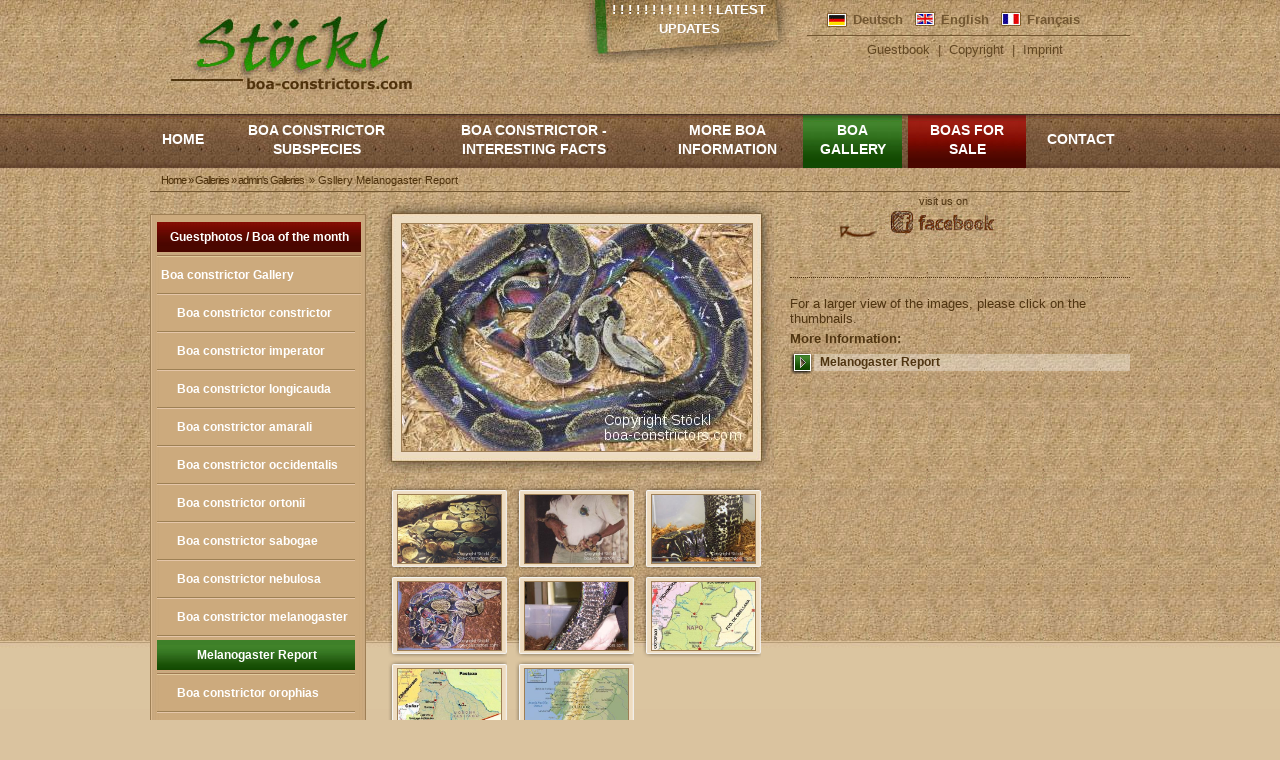

--- FILE ---
content_type: text/html; charset=utf-8
request_url: https://www.boaconstrictor.de/en/Boa_Gallery/boa_constrictor_gallery/boa_constrictor_melanogaster/melanogaster_report
body_size: 10391
content:
<!DOCTYPE html PUBLIC "-//W3C//DTD XHTML 1.0 Transitional//EN" "http://www.w3.org/TR/xhtml1/DTD/xhtml1-transitional.dtd">
<html xmlns="http://www.w3.org/1999/xhtml" xml:lang="en" lang="en" dir="ltr">

<head>
<meta http-equiv="Content-Type" content="text/html; charset=utf-8" />
  <meta http-equiv="Content-Type" content="text/html; charset=utf-8" />
<meta name="keywords" content="Boa, constrictor, melanogaster, infos, recognized, CITES, Subspecies, Stöckl, length, size, snake, true, Image, Picture, Gallery" />
<meta name="copyright" content="H + E Stöckl - www.boa-constrictors.com" />
<meta name="description" content="While researching boas of Peru back in 1989 my brother, Paul Russo and I came a cross a few very black boa constrictors with black bellies and Red tails." />
<meta name="abstract" content="While researching boas of Peru back in 1989 my brother, Paul Russo and I came a cross a few very black boa constrictors with black bellies and Red tails." />
<meta name="revisit-after" content="10 days" />
<meta property="fb:app_id" content="b5c1bd9cb1da5c3c18f3304fd8fdcfb7"/>

<meta property="og:title" content="Gsllery Melanogaster Report"/>
<meta property="og:site_name" content="Stöckl - Die Nr.1 Boa constrictor  Seite im Internet"/>

<link rel="shortcut icon" href="/misc/favicon.ico" type="image/x-icon" />
  <title>Gsllery Melanogaster Report | Stöckl - Die Nr.1 Boa constrictor  Seite im Internet</title>
  <link type="text/css" rel="stylesheet" media="all" href="/modules/cck/theme/content-module.css?i" />
<link type="text/css" rel="stylesheet" media="all" href="/modules/ctools/css/ctools.css?i" />
<link type="text/css" rel="stylesheet" media="all" href="/modules/lightbox2/css/lightbox.css?i" />
<link type="text/css" rel="stylesheet" media="all" href="/modules/node/node.css?i" />
<link type="text/css" rel="stylesheet" media="all" href="/modules/panels/css/panels.css?i" />
<link type="text/css" rel="stylesheet" media="all" href="/modules/poll/poll.css?i" />
<link type="text/css" rel="stylesheet" media="all" href="/modules/system/defaults.css?i" />
<link type="text/css" rel="stylesheet" media="all" href="/modules/system/system.css?i" />
<link type="text/css" rel="stylesheet" media="all" href="/modules/system/system-menus.css?i" />
<link type="text/css" rel="stylesheet" media="all" href="/modules/user/user.css?i" />
<link type="text/css" rel="stylesheet" media="all" href="/sites/all/modules/filefield/filefield.css?i" />
<link type="text/css" rel="stylesheet" media="all" href="/sites/all/modules/node_gallery/node_gallery.css?i" />
<link type="text/css" rel="stylesheet" media="all" href="/modules/views/css/views.css?i" />
<link type="text/css" rel="stylesheet" media="all" href="/themes/_yaml/yaml/core/base.css?i" />
<link type="text/css" rel="stylesheet" media="all" href="/themes/_yaml/css/screen/basemod.css?i" />
<link type="text/css" rel="stylesheet" media="all" href="/themes/_yaml/css/screen/basemod_2col_13.css?i" />
<link type="text/css" rel="stylesheet" media="all" href="/themes/_yaml/css/screen/basemod_drupal.css?i" />
<link type="text/css" rel="stylesheet" media="all" href="/themes/_yaml/css/navigation/nav_slidingdoor.css?i" />
<link type="text/css" rel="stylesheet" media="all" href="/themes/_yaml/css/navigation/nav_vlist_drupal.css?i" />
<link type="text/css" rel="stylesheet" media="all" href="/themes/_yaml/css/screen/content.css?i" />
<link type="text/css" rel="stylesheet" media="all" href="/themes/_yaml/css/print/print_003.css?i" />
<link type="text/css" rel="stylesheet" media="all" href="/themes/_yaml/css/print/print_drupal.css?i" />
<style type="text/css">#col1 { width: 230px }#col3 { width: auto; margin: 0 0 0 230px }</style>
<style type="text/css">.page_margins { width: 980; min-width: inherit; max-width: none }</style>
<!--[if lte IE 7]>
<style type="text/css" media="all">
@import "/themes/_yaml/yaml/core/iehacks.css";
@import "/themes/_yaml/css/patches/patch_nav_vlist_drupal.css";
@import "/themes/_yaml/css/patches/patch_2col_13.css";
@import "/themes/_yaml/css/patches/patch_drupal.css";
* html #col3 { margin-left: 227px; }
</style>
<![endif]-->
<!--[if lte IE 6]>
<style type="text/css" media="all">img, .pngtrans { behavior: url(/themes/_yaml/images/pngfix/iepngfix.htc); }</style>
<![endif]-->
  <link href="/facebook.css" media="all" rel="stylesheet" type="text/css">

</head>

<body class="not-front not-logged-in page-node node-type-gallery no-sidebars i18n-en hideboth">

<!-- skip link navigation -->
<ul id="skiplinks">
  <li><a class="skip" href="#nav">Skip to navigation (Press Enter).</a></li>
  <li><a class="skip" href="#col3">Skip to main content (Press Enter).</a></li>
</ul>

<div class="page_margins">
    <div class="page">

    <div id="header" class="clearfix" role="banner">
      <div id="topnav" role="contentinfo">
        <span class="links secondary-links"><a href="/en/guestbook" title="Guestbook" id="id" class="class">Guestbook</a> | <a href="/en/Copyright_UrhG" title="Copyright Notice (UrhG)" id="id" class="class">Copyright</a> | <a href="/en/imprint_" title="Imprint" id="id" class="class">Imprint</a></span>      </div>
      <div id="block-block-3" class="clearfix block block-block">
    <div class="content"><script>
  (function(i,s,o,g,r,a,m){i['GoogleAnalyticsObject']=r;i[r]=i[r]||function(){
  (i[r].q=i[r].q||[]).push(arguments)},i[r].l=1*new Date();a=s.createElement(o),
  m=s.getElementsByTagName(o)[0];a.async=1;a.src=g;m.parentNode.insertBefore(a,m)
  })(window,document,'script','//www.google-analytics.com/analytics.js','ga');

  ga('create', 'UA-55972434-1', 'auto');
  ga('send', 'pageview');

</script></div>
</div>
<div id="block-menu-primary-links" class="clearfix block block-menu">
  <h3>Hauptlinks</h3>  <div class="content"><ul class="menu"><li class="leaf first"><a href="http://www.boa-constrictor.com/de/letzte-updates/" title="Updates" id="news" class="abzugeben">! ! ! ! ! ! ! ! ! ! ! ! !  Latest Updates</a></li>
<li class="leaf"><a href="http://www.boa-constrictor.com/en/recently-updated/" title="Updates" id="news" class="abzugeben">! ! ! ! ! ! ! ! ! ! ! ! !  Latest Updates</a></li>
<li class="leaf"><a href="http://www.boa-constrictor.com/en/recently-updated/" title="Mises à jour" id="news" class="abzugeben">! ! ! ! ! ! ! ! ! ! ! ! ! Latest Updates</a></li>
<li class="leaf"><a href="/en/_home" title="Home" id="home">Home</a></li>
<li class="collapsed"><a href="/en/Boa_constrictor_subspecies" title="Boa constrictor subspecies" id="unterarten" class="class">Boa constrictor subspecies</a></li>
<li class="collapsed"><a href="/en/Interesting_facts_about_Boa_constrictor" title="Interesting facts about Boa constrictor" id="wissenswertes_en">Boa constrictor - Interesting Facts</a></li>
<li class="collapsed"><a href="/en/Informations_about_Boas" title="Informations über Boas" id="info_en" class="class">More boa information</a></li>
<li class="expanded active-trail"><a href="/en/Boa_Gallery" title="Boa Gallery" id="galerie" class="class">Boa Gallery</a><ul class="menu"><li class="leaf first"><a href="/en/Boa_Gallery/boa_of_the_month" title="Boa of the month" id="id" class="abzugeben">Guestphotos / Boa of the month</a></li>
<li class="expanded active-trail"><a href="/en/Boa_Gallery/boa_constrictor_gallery" title="Boa constrictor Gallery" id="id" class="class">Boa constrictor Gallery</a><ul class="menu"><li class="collapsed first"><a href="/en/Boa_Gallery/boa_constrictor_gallery/boa_constrictor_constrictor" title="Gallery Boa constrictor constrictor" id="id" class="class">Boa constrictor constrictor</a></li>
<li class="collapsed"><a href="/en/Boa_Gallery/boa_constrictor_gallery/boa_constrictor_imperator" title="Gallery Boa constrictor imperator" id="id" class="class">Boa constrictor imperator</a></li>
<li class="collapsed"><a href="/en/Boa_Gallery/boa_constrictor_gallery/boa_constrictor_longicauda" title="Gallery Boa constrictor longicauda" id="id" class="class">Boa constrictor longicauda</a></li>
<li class="collapsed"><a href="/en/Boa_Gallery/boa_constrictor_gallery/boa_constrictor_aramali" title="Gallery Boa constrictor amarali" id="id" class="class">Boa constrictor amarali</a></li>
<li class="leaf"><a href="/en/Boa_Gallery/boa_constrictor_gallery/boa_constrictor_occidentalis" title="Galerie Boa constrictor occidentalis" id="id" class="class">Boa constrictor occidentalis</a></li>
<li class="leaf"><a href="/en/Boa_Gallery/boa_constrictor_gallery/boa_constrictor_ortonii" title="Gallery Boa constrictor ortonii" id="id" class="class">Boa constrictor ortonii</a></li>
<li class="collapsed"><a href="/en/Boa_Gallery/boa_constrictor_gallery/boa_constrictor_sabogae" title="Gallery Boa constrictor sabogae" id="id" class="class">Boa constrictor sabogae</a></li>
<li class="leaf"><a href="/en/Boa_Gallery/boa_constrictor_gallery/boa_constrictor_nebulosa" title="Gallery Boa constrictor nebulosa" id="id" class="class">Boa constrictor nebulosa</a></li>
<li class="expanded active-trail"><a href="/en/Boa_Gallery/boa_constrictor_gallery/boa_constrictor_melanogaster" title="Gallery Boa constrictor melanogaster" id="id" class="class">Boa constrictor melanogaster</a><ul class="menu"><li class="leaf first last active-trail"><a href="/en/Boa_Gallery/boa_constrictor_gallery/boa_constrictor_melanogaster/melanogaster_report" title="Gsllery Melanogaster Report" id="id" class="class active">Melanogaster Report</a></li>
</ul></li>
<li class="leaf last"><a href="/en/Boa_Gallery/boa_constrictor_gallery/boa_constrictor_orophias" title="Gallery Boa constrictor orophias" id="id" class="class">Boa constrictor orophias</a></li>
</ul></li>
<li class="leaf"><a href="/en/Boa_Gallery/boa_constrictor_videos" title="Boa constrictor Videos" id="id" class="class">Boa constrictor Videos</a></li>
<li class="leaf"><a href="/en/Boa_Gallery/boa_constrictor_videos2" title="Boa constrictor Videos 2" id="id" class="class">Boa constrictor Videos 2</a></li>
<li class="collapsed"><a href="/en/Boa_Gallery/habitat_photos" title="Habitat Photos" id="id" class="class">Habitat Photos</a></li>
<li class="leaf"><a href="/en/Boa_Gallery/our_guests" title="Our Guests" id="id" class="class">Our Guests</a></li>
<li class="leaf"><a href="/en/Boa_Gallery/our_dog_lux" title="Our Dog Lux" id="id" class="class">Our Dog Lux</a></li>
<li class="leaf last"><a href="/en/Boa_Gallery/boa_constrictor_photo_archiv" title="Boa constrictor Photo Archive" id="id" class="class">Boa constrictor Photo Archive</a></li>
</ul></li>
<li class="collapsed"><a href="/en/Boas_for_Sale" title="Boas for Sale" id="abzugeben" class="class">Boas for Sale</a></li>
<li class="leaf last"><a href="/en/-contact" title="Contact" id="kontakt" class="class">Contact</a></li>
</ul></div>
</div>
<div id="block-locale-0" class="clearfix block block-locale">
  <h3>language</h3>  <div class="content"><ul><li class="de first"><a href="/de/galerie_boa_constrictor_melanogaster_bericht" class="language-link">Deutsch</a></li>
<li class="en active"><a href="/en/Boa_Gallery/boa_constrictor_gallery/boa_constrictor_melanogaster/melanogaster_report" class="language-link active">English</a></li>
<li class="fr last"><a href="/fr/node/1386" class="language-link">Français</a></li>
</ul></div>
</div>
<div id="block-menu-secondary-links" class="clearfix block block-menu">
  <h3>Sekundärlinks</h3>  <div class="content"><ul class="menu"><li class="leaf first"><a href="/en/guestbook" title="Guestbook" id="id" class="class">Guestbook</a></li>
<li class="leaf"><a href="/en/Copyright_UrhG" title="Copyright Notice (UrhG)" id="id" class="class">Copyright</a></li>
<li class="leaf last"><a href="/en/imprint_" title="Imprint" id="id" class="class">Imprint</a></li>
</ul></div>
</div>
<div id="block-fb_social_like-like" class="clearfix block block-fb_social_like">
    <div class="content"><div class="fb-social-like-widget"><fb:like  href="https://www.boaconstrictor.de/en/node/959" layout="button_count" show_faces="false" width="100" action="like" font="verdana" colorscheme="evil"></fb:like></div></div>
</div>
<div id="block-fb_social_share-0" class="clearfix block block-fb_social_share">
  <h3>Facebook Share</h3>  <div class="content"><fb:share-button href="https://www.boaconstrictor.de/en/node/959" type ="button" ></fb:share-button></div>
</div>
<div id="block-block-2" class="clearfix block block-block">
  <h3>fb_link</h3>  <div class="content"><p class="fb_link_de"><a href="http://www.facebook.com/pages/boa-constrictorscom/126498667430027" target="_blank">Besucht uns auf </a></p>
<p class="fb_link_en"><a href="http://www.facebook.com/pages/boa-constrictorscom/126498667430027" target="_blank">visit us on </a></p>
</div>
</div>
      <a href="/" title="Home"><img id="site-logo" class="_trans" src="/sites/default/files/yaml_2col_13_logo.jpg" alt="Home" /></a>                </div>

    <!-- begin: main navigation #nav -->
    <div id="nav" role="navigation">
            <div class="hlist">
        <ul class="primary-links"><li class="menu-1699 first"><a href="http://www.boa-constrictor.com/de/letzte-updates/" title="Updates" id="news" class="abzugeben">! ! ! ! ! ! ! ! ! ! ! ! !  Latest Updates</a></li>
<li class="menu-2963"><a href="http://www.boa-constrictor.com/en/recently-updated/" title="Updates" id="news" class="abzugeben">! ! ! ! ! ! ! ! ! ! ! ! !  Latest Updates</a></li>
<li class="menu-4007"><a href="http://www.boa-constrictor.com/en/recently-updated/" title="Mises à jour" id="news" class="abzugeben">! ! ! ! ! ! ! ! ! ! ! ! ! Latest Updates</a></li>
<li class="menu-357"><a href="/en/_home" title="Home" id="home">Home</a></li>
<li class="menu-360"><a href="/en/Boa_constrictor_subspecies" title="Boa constrictor subspecies" id="unterarten" class="class">Boa constrictor subspecies</a></li>
<li class="menu-363"><a href="/en/Interesting_facts_about_Boa_constrictor" title="Interesting facts about Boa constrictor" id="wissenswertes_en">Boa constrictor - Interesting Facts</a></li>
<li class="menu-366"><a href="/en/Informations_about_Boas" title="Informations über Boas" id="info_en" class="class">More boa information</a></li>
<li class="menu-369 active-trail"><a href="/en/Boa_Gallery" title="Boa Gallery" id="galerie" class="class">Boa Gallery</a></li>
<li class="menu-373"><a href="/en/Boas_for_Sale" title="Boas for Sale" id="abzugeben" class="class">Boas for Sale</a></li>
<li class="menu-5110 last"><a href="/en/-contact" title="Contact" id="kontakt" class="class">Contact</a></li>
</ul>      </div>
          </div>
    <div id="nav-bar" class="clearfix">
      <div class="breadcrumb"><a href="/en">Home</a> » <a href="/en/galleries">Galleries</a> » <a href="/en/galleries/1">admin&#039;s Galleries</a></div> <p> &raquo; Gsllery Melanogaster Report</p>    </div>
    <!-- end: main navigation -->

    <!-- begin: main content area #main -->
    <div id="main">





      <!-- begin: #col3 static column -->
      <div id="col3" role="main">
        <div id="col3_content" class="clearfix">
          <div id="col3_inside" class="floatbox">
                        <div class="messages error">
 <ul>
  <li>strict warning: Non-static method view::load() should not be called statically in /var/www/htdocs/50199-Stoeckl-Erika/Kundenbereich/www.boa-constrictors.com/html/modules/views/views.module on line 1118.</li>
  <li>strict warning: Declaration of views_handler_field::query() should be compatible with views_handler::query($group_by = false) in /var/www/htdocs/50199-Stoeckl-Erika/Kundenbereich/www.boa-constrictors.com/html/modules/views/handlers/views_handler_field.inc on line 0.</li>
  <li>strict warning: Declaration of content_handler_field::element_type() should be compatible with views_handler_field::element_type($none_supported = false, $default_empty = false, $inline = false) in /var/www/htdocs/50199-Stoeckl-Erika/Kundenbereich/www.boa-constrictors.com/html/modules/cck/includes/views/handlers/content_handler_field.inc on line 0.</li>
  <li>strict warning: Declaration of views_handler_argument::options_validate() should be compatible with views_handler::options_validate($form, &amp;$form_state) in /var/www/htdocs/50199-Stoeckl-Erika/Kundenbereich/www.boa-constrictors.com/html/modules/views/handlers/views_handler_argument.inc on line 0.</li>
  <li>strict warning: Declaration of views_handler_argument::query() should be compatible with views_handler::query($group_by = false) in /var/www/htdocs/50199-Stoeckl-Erika/Kundenbereich/www.boa-constrictors.com/html/modules/views/handlers/views_handler_argument.inc on line 0.</li>
  <li>strict warning: Declaration of views_handler_sort::options_validate() should be compatible with views_handler::options_validate($form, &amp;$form_state) in /var/www/htdocs/50199-Stoeckl-Erika/Kundenbereich/www.boa-constrictors.com/html/modules/views/handlers/views_handler_sort.inc on line 0.</li>
  <li>strict warning: Declaration of views_handler_sort::options_submit() should be compatible with views_handler::options_submit($form, &amp;$form_state) in /var/www/htdocs/50199-Stoeckl-Erika/Kundenbereich/www.boa-constrictors.com/html/modules/views/handlers/views_handler_sort.inc on line 0.</li>
  <li>strict warning: Declaration of views_handler_sort::query() should be compatible with views_handler::query($group_by = false) in /var/www/htdocs/50199-Stoeckl-Erika/Kundenbereich/www.boa-constrictors.com/html/modules/views/handlers/views_handler_sort.inc on line 0.</li>
  <li>strict warning: Declaration of views_handler_filter::options_validate() should be compatible with views_handler::options_validate($form, &amp;$form_state) in /var/www/htdocs/50199-Stoeckl-Erika/Kundenbereich/www.boa-constrictors.com/html/modules/views/handlers/views_handler_filter.inc on line 0.</li>
  <li>strict warning: Declaration of views_handler_filter::query() should be compatible with views_handler::query($group_by = false) in /var/www/htdocs/50199-Stoeckl-Erika/Kundenbereich/www.boa-constrictors.com/html/modules/views/handlers/views_handler_filter.inc on line 0.</li>
  <li>strict warning: Declaration of views_handler_filter_node_status::operator_form() should be compatible with views_handler_filter::operator_form(&amp;$form, &amp;$form_state) in /var/www/htdocs/50199-Stoeckl-Erika/Kundenbereich/www.boa-constrictors.com/html/modules/views/modules/node/views_handler_filter_node_status.inc on line 0.</li>
  <li>strict warning: Declaration of views_handler_relationship::query() should be compatible with views_handler::query($group_by = false) in /var/www/htdocs/50199-Stoeckl-Erika/Kundenbereich/www.boa-constrictors.com/html/modules/views/handlers/views_handler_relationship.inc on line 0.</li>
  <li>strict warning: Declaration of views_handler_area::query() should be compatible with views_handler::query($group_by = false) in /var/www/htdocs/50199-Stoeckl-Erika/Kundenbereich/www.boa-constrictors.com/html/modules/views/handlers/views_handler_area.inc on line 0.</li>
  <li>strict warning: Declaration of views_handler_area_text::options_submit() should be compatible with views_handler::options_submit($form, &amp;$form_state) in /var/www/htdocs/50199-Stoeckl-Erika/Kundenbereich/www.boa-constrictors.com/html/modules/views/handlers/views_handler_area_text.inc on line 0.</li>
  <li>strict warning: Declaration of views_plugin_query::options_submit() should be compatible with views_plugin::options_submit($form, &amp;$form_state) in /var/www/htdocs/50199-Stoeckl-Erika/Kundenbereich/www.boa-constrictors.com/html/modules/views/plugins/views_plugin_query.inc on line 0.</li>
  <li>strict warning: Declaration of views_plugin_argument_validate::options_submit() should be compatible with views_plugin::options_submit($form, &amp;$form_state) in /var/www/htdocs/50199-Stoeckl-Erika/Kundenbereich/www.boa-constrictors.com/html/modules/views/plugins/views_plugin_argument_validate.inc on line 0.</li>
 </ul>
</div>
			<script type="text/javascript" src="/sites/default/files/js/js_38b4950aa01b31c490fad5b1fa44733f.js"></script>
<script type="text/javascript">
<!--//--><![CDATA[//><!--
jQuery.extend(Drupal.settings, { "basePath": "/", "lightbox2": { "rtl": "0", "file_path": "/(\\w\\w/)sites/default/files", "default_image": "/modules/lightbox2/images/brokenimage.jpg", "border_size": 10, "font_color": "000", "box_color": "fff", "top_position": "", "overlay_opacity": "0.8", "overlay_color": "000", "disable_close_click": 1, "resize_sequence": 0, "resize_speed": 400, "fade_in_speed": 400, "slide_down_speed": 600, "use_alt_layout": 0, "disable_resize": 1, "disable_zoom": 0, "force_show_nav": 1, "show_caption": 1, "loop_items": 1, "node_link_text": "View Image Details", "node_link_target": 0, "image_count": "Image !current of !total", "video_count": "Video !current of !total", "page_count": "Page !current of !total", "lite_press_x_close": "press \x3ca href=\"#\" onclick=\"hideLightbox(); return FALSE;\"\x3e\x3ckbd\x3ex\x3c/kbd\x3e\x3c/a\x3e to close", "download_link_text": "", "enable_login": false, "enable_contact": false, "keys_close": "c x 27", "keys_previous": "p 37", "keys_next": "n 39", "keys_zoom": "z", "keys_play_pause": "32", "display_image_size": "original", "image_node_sizes": "(\\.original)", "trigger_lightbox_classes": "", "trigger_lightbox_group_classes": "img.inline,img.ImageFrame_image,img.ImageFrame_none,img.image-img_assist_custom,img.original, img.image-original", "trigger_slideshow_classes": "", "trigger_lightframe_classes": "", "trigger_lightframe_group_classes": "", "custom_class_handler": "lightbox", "custom_trigger_classes": "img.zoom", "disable_for_gallery_lists": 0, "disable_for_acidfree_gallery_lists": true, "enable_acidfree_videos": true, "slideshow_interval": 5000, "slideshow_automatic_start": 0, "slideshow_automatic_exit": 0, "show_play_pause": 0, "pause_on_next_click": 0, "pause_on_previous_click": 0, "loop_slides": 0, "iframe_width": 800, "iframe_height": 600, "iframe_border": 1, "enable_video": 0 } });
//--><!]]>
</script>
            <div id="node-1093" class="node">
  <div class="clearfix">
                  <div class="meta">
              <span class="submitted">Submitted by admin on 17. May 2011 - 21:22</span>
                  </div>
        <div class="content"><div class="gallery-images-list clear-block">

  <div class="item-list"><ul><li class="first"><p><div class="image-thumbnail-view ">
  <div class="image-thumbnail"><a href="/en/boa_c_melanogaster"><img src="https://www.boaconstrictor.de/sites/default/files/imagecache/short/MelanogasterMa.jpg" alt="Boa c. melanogaster" title="Boa c. melanogaster"  class="imagecache imagecache-short" width="350" height="227" /></a></div>
      <div class="image-title"><a href="/en/boa_c_melanogaster">Boa c. melanogaster</a></div>
  </div></p></li>
<li><p><div class="image-thumbnail-view ">
  <div class="image-thumbnail"><a href="/en/boa_c_constrictor_ecuador"><img src="https://www.boaconstrictor.de/sites/default/files/imagecache/short/MelanogasterEcuadorCC.jpg" alt="Boa c. constrictor Ecuador" title="Boa c. constrictor Ecuador"  class="imagecache imagecache-short" width="350" height="227" /></a></div>
      <div class="image-title"><a href="/en/boa_c_constrictor_ecuador">Boa c. constrictor Ecuador</a></div>
  </div></p></li>
<li><p><div class="image-thumbnail-view ">
  <div class="image-thumbnail"><a href="/en/boa_c_constrictor_ecuador_0"><img src="https://www.boaconstrictor.de/sites/default/files/imagecache/short/MelanogasterEcuadorCCWalter.jpg" alt="Boa c. constrictor Ecuador" title="Boa c. constrictor Ecuador"  class="imagecache imagecache-short" width="350" height="227" /></a></div>
      <div class="image-title"><a href="/en/boa_c_constrictor_ecuador_0">Boa c. constrictor Ecuador</a></div>
  </div></p></li>
<li><p><div class="image-thumbnail-view ">
  <div class="image-thumbnail"><a href="/en/boa_c_melanogaster_bauchansicht"><img src="https://www.boaconstrictor.de/sites/default/files/imagecache/short/MelanogasterFBelly.jpg" alt="Boa c. melanogaster Bauchansicht" title="Boa c. melanogaster Bauchansicht"  class="imagecache imagecache-short" width="350" height="227" /></a></div>
      <div class="image-title"><a href="/en/boa_c_melanogaster_bauchansicht">Boa c. melanogaster Bauchansicht</a></div>
  </div></p></li>
<li><p><div class="image-thumbnail-view ">
  <div class="image-thumbnail"><a href="/en/boa_c_melanogaster_black_bellied_boa"><img src="https://www.boaconstrictor.de/sites/default/files/imagecache/short/MelanogasterFe.jpg" alt="Boa c. melanogaster Black bellied boa" title="Boa c. melanogaster Black bellied boa"  class="imagecache imagecache-short" width="350" height="227" /></a></div>
      <div class="image-title"><a href="/en/boa_c_melanogaster_black_bellied_boa">Boa c. melanogaster Black bellied boa</a></div>
  </div></p></li>
<li><p><div class="image-thumbnail-view ">
  <div class="image-thumbnail"><a href="/en/boa_c_melanogaster_0"><img src="https://www.boaconstrictor.de/sites/default/files/imagecache/short/MelanogasterMBelly.jpg" alt="Boa c. melanogaster" title="Boa c. melanogaster"  class="imagecache imagecache-short" width="350" height="227" /></a></div>
      <div class="image-title"><a href="/en/boa_c_melanogaster_0">Boa c. melanogaster</a></div>
  </div></p></li>
<li><p><div class="image-thumbnail-view ">
  <div class="image-thumbnail"><a href="/en/karte_von_rio_napo_ecuador"><img src="https://www.boaconstrictor.de/sites/default/files/imagecache/short/MelanogasterMap1.jpg" alt="Karte von Rio Napo Ecuador" title="Karte von Rio Napo Ecuador"  class="imagecache imagecache-short" width="350" height="227" /></a></div>
      <div class="image-title"><a href="/en/karte_von_rio_napo_ecuador">Karte von Rio Napo Ecuador</a></div>
  </div></p></li>
<li><p><div class="image-thumbnail-view ">
  <div class="image-thumbnail"><a href="/en/karte_von_morona_santiago_ecuador"><img src="https://www.boaconstrictor.de/sites/default/files/imagecache/short/MelanogasterMap2.jpg" alt="Karte von Morona Santiago Ecuador" title="Karte von Morona Santiago Ecuador"  class="imagecache imagecache-short" width="350" height="227" /></a></div>
      <div class="image-title"><a href="/en/karte_von_morona_santiago_ecuador">Karte von Morona Santiago Ecuador</a></div>
  </div></p></li>
<li class="last"><p><div class="image-thumbnail-view ">
  <div class="image-thumbnail"><a href="/en/ecuador_karte"><img src="https://www.boaconstrictor.de/sites/default/files/imagecache/short/MelanogasterMap.jpg" alt="Ecuador Karte" title="Ecuador Karte"  class="imagecache imagecache-short" width="350" height="227" /></a></div>
      <div class="image-title"><a href="/en/ecuador_karte">Ecuador Karte</a></div>
  </div></p></li>
</ul></div></div>
<div class="field field-type-text field-field-infotext">
        <div class="info_de">
            Um eine Großansicht der Bilder sehen zu können, klicken Sie bitte auf eines der Vorschaubilder auf der linken Seite.
        </div>
        <div class="info_en">
            For a larger view of the images, please click on the thumbnails.
        </div>
        <div class="info_fr">
            Pour voir une image en plus grand format, cliquez dessus.
        </div>
</div><div class="field field-type-nodereference field-field-infopage">
      <div class="field-label">More Information:&nbsp;</div>
    <div class="field-items">
            <div class="field-item odd">
                    <a href="/en/boa_constrictor_melanogaster/melanogaster_report">Melanogaster Report</a>        </div>
        </div>
</div>
</div>
  </div>
  <ul class="links inline"><li class="node_translation_de first"><a href="/de/galerie_boa_constrictor_melanogaster_bericht" title="Galerie Melanogaster Bericht" class="translation-link">Deutsch</a></li>
<li class="node_translation_fr"><a href="/fr/node/1386" title="Galerie Étude sur le boa Melanogaster" class="translation-link">Français</a></li>
<li class="fb_social_like"><span><div class="fb-social-like-widget"><fb:like  href="https://www.boaconstrictor.de/en/Boa_Gallery/boa_constrictor_gallery/boa_constrictor_melanogaster/melanogaster_report" layout="button_count" show_faces="false" width="100" action="like" font="verdana" colorscheme="evil"></fb:like></div></span></li>
<li class="fb_social_share_class last"><span><fb:share-button href="https://www.boaconstrictor.de/en/Boa_Gallery/boa_constrictor_gallery/boa_constrictor_melanogaster/melanogaster_report" type ="button" ></fb:share-button></span></li>
</ul></div>
          </div>
        </div>
        <!-- begin: IE column clearing -->
        <div id="ie_clearing">&nbsp;</div>
        <!-- end: IE column clearing -->
      </div>
      <!-- end: #col3 -->

    </div>
    <!-- end: #main -->


  </div>
  </div>
<div id="fb-root"></div><script type="text/javascript">
     window.fbAsyncInit = function() {
       FB.init({
         appId: "b5c1bd9cb1da5c3c18f3304fd8fdcfb7",
         status: true, 
         cookie: true,
         xfbml: true
       });
       
       
       
         
     };
     (function() {
       var e = document.createElement('script'); 
       e.async = true;
       e.src = document.location.protocol + '//connect.facebook.net/en_US/all.js';
       document.getElementById('fb-root').appendChild(e);
     }());
  </script>	    <!-- begin: #footer -->
	    <div id="footer" role="contentinfo">
	        <div class="inner">
	          <div id="block-site_map-0" class="clearfix block block-site_map">
  <h3>Syndicate</h3>  <div class="content">
<div id="site-map">
      <div class="site-map-message">
      <p></p>
<div firebugversion="1.5.4" id="_firebugConsole">
	&nbsp;</div>
    </div>
  
  
  
  
  
      <div class="site-map-menus">
      <div class="site-map-box site-map-menu-box"><h2 class="title">Hauptlinks</h2><div class="content"><ul class="site-map-menu"><li class="leaf first"><a href="http://www.boa-constrictor.com/de/letzte-updates/" title="Updates" id="news" class="abzugeben">! ! ! ! ! ! ! ! ! ! ! ! !  Latest Updates</a></li>
<li class="leaf"><a href="http://www.boa-constrictor.com/en/recently-updated/" title="Updates" id="news" class="abzugeben">! ! ! ! ! ! ! ! ! ! ! ! !  Latest Updates</a></li>
<li class="leaf"><a href="http://www.boa-constrictor.com/en/recently-updated/" title="Mises à jour" id="news" class="abzugeben">! ! ! ! ! ! ! ! ! ! ! ! ! Latest Updates</a></li>
<li class="leaf"><a href="/en/node/33" title="Home" id="home">Home</a></li>
<li class="expanded"><a href="/en/node/36" title="Boa constrictor Unterarten" id="unterarten">Boa constrictor Unterarten</a><ul class="site-map-menu"><li class="expanded first"><a href="/en/node/60" title="Boa constrictor constrictor" id="id" class="class">Boa constrictor constrictor</a><ul class="site-map-menu"><li class="leaf first"><a href="/en/node/280" title="Brasilianische Rotschwanzboa" id="id" class="class">Boa c. constrictor Brasilien</a></li>
<li class="expanded"><a href="/en/node/281" title="Reinrassige Surinam Rotschwanzboa" id="id" class="class">Boa c. constrictor Surinam</a><ul class="site-map-menu"><li class="leaf first"><a href="/en/node/1002" title="Surinam Pokigron Rotschwanzboas" id="id" class="class">Boa c. constrictor Surinam Pokigron</a></li>
<li class="leaf last"><a href="/en/node/994" title="Surinam Rotschwanzboa - Guyana Rotschwanzboa - Unterschied ?" id="id" class="class">Surinam &amp; Guyana Rotschwanzboa - Unterschied ?</a></li>
</ul></li>
<li class="leaf"><a href="/en/node/282" title="Boa c. constrictor Französisch Guyana" id="id" class="class">Boa c. constrictor Französisch Guyana</a></li>
<li class="leaf"><a href="/en/node/283" title="Reinrassige Peru Rotschwanzboas" id="id" class="class">Boa c. constrictor Peru</a></li>
<li class="leaf"><a href="/en/node/284" title="Trinidad Rotschwanz Boa" id="id" class="class">Boa c. constrictor Trinidad</a></li>
<li class="leaf"><a href="/en/node/285" title="Boa c. constrictor Venezuela" id="id" class="class">Boa c. constrictor Venezuela</a></li>
<li class="leaf last"><a href="/en/node/286" title="Kolumbianische Rotschwanzboa" id="id" class="class">Boa c. constrictor Kolumbien</a></li>
</ul></li>
<li class="expanded"><a href="/en/node/287" title="Boa constrictor imperator" id="id" class="class">Boa constrictor imperator</a><ul class="site-map-menu"><li class="expanded first"><a href="/en/node/288" title="Boa constrictor imperator Mexiko" id="id" class="class">Boa c. imperator Mexiko</a><ul class="site-map-menu"><li class="leaf first"><a href="/en/node/289" title="Reinrassige Tarahumara Boa" id="id" class="class">Tarahumara Boas | Tamaulipas Boas</a></li>
<li class="leaf last"><a href="/en/node/972" title="Tarahumara Fake Check" id="id" class="class">Tarahumara Boa Fake Check</a></li>
</ul></li>
<li class="expanded"><a href="/en/node/1026" title="Boa c. imperator Belize" id="id" class="class">Boa c. imperator Belize</a><ul class="site-map-menu"><li class="leaf first"><a href="/en/node/290" title="Boa c. imperator Belize" id="id" class="class">Boa c. imperator Belize - Crawl Cay Boas</a></li>
<li class="leaf"><a href="/en/node/291" title="Boa c. imperator Crawl Cay" id="id" class="class">Boa c. imperator Cay Caulker</a></li>
<li class="leaf last"><a href="/en/node/292" title="Boa c. imperator Ambergris Caye Belize" id="id" class="class">Boa c. imperator Ambergris Caye Belize</a></li>
</ul></li>
<li class="leaf"><a href="/en/node/293" title="Boa c. imperator Kolumbien" id="id" class="class">Boa c. imperator Kolumbien</a></li>
<li class="leaf"><a href="/en/node/294" title="Boa c. imperator Ecuador" id="id" class="class">Boa c. imperator Ecuador</a></li>
<li class="leaf"><a href="/en/node/295" title="Boa c. imperator El Salvador" id="id" class="class">Boa c. imperator El Salvador</a></li>
<li class="leaf"><a href="/en/node/296" title="Reinrassige Costa Rica Boa constrictor" id="id" class="class">Boa c. imperator Costa Rica</a></li>
<li class="expanded"><a href="/en/node/297" title="Boa c. imperator Honduras" id="id" class="class">Boa c. imperator Honduras</a><ul class="site-map-menu"><li class="leaf first"><a href="/en/node/311" title="Boa constrictor Hog Island" id="id" class="class">Boa constrictor Hog Island</a></li>
<li class="leaf last"><a href="/en/node/312" title="Firebelly Boa constrictor" id="id" class="class">Boa constrictor Firebelly</a></li>
</ul></li>
<li class="expanded last"><a href="/en/node/298" title="Boa c. imperator Nicaragua" id="id" class="class">Boa c. imperator Nicaragua</a><ul class="site-map-menu"><li class="leaf last"><a href="/en/node/313" title="Boa constrictor Corn Island" id="id" class="class">Boa constrictor Corn Island</a></li>
</ul></li>
</ul></li>
<li class="expanded"><a href="/en/node/299" title="Boa constrictor longicauda" id="id" class="class">Boa constrictor longicauda</a><ul class="site-map-menu"><li class="leaf first"><a href="/en/node/300" title="Boa c. longicauda &quot;Top - Bloodline&quot;" id="id" class="class">Boa c. longicauda &quot;Top - Bloodline&quot;</a></li>
<li class="leaf last"><a href="/en/node/301" title="Boa constrictor longicauda zero" id="id" class="class">Boa c. longicauda Zeros™</a></li>
</ul></li>
<li class="expanded"><a href="/en/node/302" title="Boa constrictor amarali" id="id" class="class">Boa constrictor amarali</a><ul class="site-map-menu"><li class="leaf first"><a href="/en/node/303" title="Boa constrictor amarali Bolivien" id="id" class="class">Boa c. amarali Bolivien</a></li>
<li class="leaf"><a href="/en/node/304" title="Boa constrictor amarali Brasilien" id="id" class="class">Boa c. amarali Brasilien</a></li>
<li class="leaf last"><a href="/en/node/305" title="Amarali Mischlingsboas USA - Fehlinfo" id="id" class="class">Amarali Mischlingsboas USA - Fehlinfo</a></li>
</ul></li>
<li class="leaf"><a href="/en/node/306" title="Boa constrictor occidentalis" id="id" class="class">Boa constrictor occidentalis</a></li>
<li class="leaf"><a href="/en/node/307" title="Boa constrictor ortonii" id="id" class="class">Boa constrictor ortonii</a></li>
<li class="expanded"><a href="/en/node/308" title="Boa constrictor sabogae" id="id" class="class">Boa constrictor sabogae</a><ul class="site-map-menu"><li class="leaf first"><a href="/en/node/309" title="Die bewiesene Blutlinie" id="id" class="class">Die bewiesene Blutlinie</a></li>
<li class="leaf"><a href="/en/node/310" title="Auf dem Taboga Komplex schon ausgestorben" id="id" class="class">Auf dem Taboga Komplex schon ausgestorben</a></li>
<li class="leaf last"><a href="/en/node/1512" title="Taboga - Saboga" id="id" class="class">Taboga - Saboga</a></li>
</ul></li>
<li class="leaf"><a href="/en/node/314" title="Boa constrictor nebulosa" id="id" class="class">Boa constrictor nebulosa</a></li>
<li class="expanded"><a href="/en/node/533" title="Boa constrictor melanogaster" id="id" class="class">Boa cons. melanogaster</a><ul class="site-map-menu"><li class="leaf last"><a href="/en/node/315" title="Melanogaster Bericht" id="id" class="class">Melanogaster Bericht</a></li>
</ul></li>
<li class="leaf"><a href="/en/node/544" title="Boa constrictor orophias" id="id" class="class">Boa constrictor orophias</a></li>
<li class="leaf last"><a href="/en/node/1497" title="Zwerg Boa constrictor" id="id" class="abzugeben">Zwerg Boa constrictor</a></li>
</ul></li>
<li class="expanded"><a href="/en/node/39" title="Wissenswertes zur Boa Constrictor" id="wissenswertes">Wissenswertes über Boa Constrictor</a><ul class="site-map-menu"><li class="leaf first"><a href="/en/node/547" title="Größe einer Boa" id="id" class="class">Größe einer Boa</a></li>
<li class="leaf"><a href="/en/node/549" title="Inzucht Pro &amp; Contra" id="id" class="class">Inzucht Pro &amp; Contra</a></li>
<li class="expanded"><a href="/en/node/550" title="Mischlingsboas" id="id" class="class">Mischlingsboas</a><ul class="site-map-menu"><li class="leaf first"><a href="/en/node/560" title="Bericht Cites Fälschungen" id="id" class="class">Skrupellose Methoden</a></li>
<li class="leaf"><a href="/en/node/561" title="Wie erkennt man einen Bastard" id="id" class="class">Wie erkennt man einen Bastard</a></li>
<li class="leaf"><a href="/en/node/562" title="Gewissheit bei reinrassigen Boas aus den USA?" id="id" class="class">Gewissheit bei reinrassigen Boas aus den USA?</a></li>
<li class="leaf last"><a href="/en/node/563" title="Zucht mit Mischlingen" id="id" class="class">Zucht mit Mischlingen</a></li>
</ul></li>
<li class="leaf"><a href="/en/node/551" title="Designerboas" id="id" class="class">Designerboas</a></li>
<li class="expanded"><a href="/en/node/552" title="Schlangebörsen" id="id" class="class">Schlangenbörsen</a><ul class="site-map-menu"><li class="leaf last"><a href="/en/node/564" title="Skandal-Börse in Hamm" id="id" class="class">Skandal-Börse in Hamm</a></li>
</ul></li>
<li class="expanded"><a href="/en/node/553" title="Haltung der Boas" id="id" class="class">Boa constrictor Haltung</a><ul class="site-map-menu"><li class="expanded first"><a href="/en/node/565" title="Erwerb einer Boa" id="id" class="class">Erwerb der Boas</a><ul class="site-map-menu"><li class="leaf first"><a href="/en/node/566" title="Boas &amp; Pythons" id="id" class="class">Boas &amp; Pythons</a></li>
<li class="leaf"><a href="/en/node/567" title="Riesenschlangen" id="id" class="class">Riesenschlangen</a></li>
<li class="leaf last"><a href="/en/node/568" title="Empfehlung" id="id" class="class">Empfehlung</a></li>
</ul></li>
<li class="expanded"><a href="/en/node/569" title="Terrarium" id="id" class="class">Boa constrictor Terrarium</a><ul class="site-map-menu"><li class="leaf first"><a href="/en/node/612" title="Terrarienbau" id="id" class="class">Terrarienbau</a></li>
<li class="leaf"><a href="/en/node/570" title="Einrichtung des Terrariums" id="id" class="class">Einrichtung des Terrariums</a></li>
<li class="leaf last"><a href="/en/node/571" title="Heizung/Beleuchtung" id="id" class="class">Heizung, Beleuchtung und Technik</a></li>
</ul></li>
<li class="expanded"><a href="/en/node/572" title="Fütterung" id="id" class="class">Boa constrictor Fütterung</a><ul class="site-map-menu"><li class="leaf first"><a href="/en/node/573" title="Futtertiere" id="id" class="class">Futtertiere</a></li>
<li class="leaf"><a href="/en/node/574" title="Frostfutter &amp; Vitamine" id="id" class="class">Frostfutter &amp; Vitamine</a></li>
<li class="leaf"><a href="/en/node/575" title="Größe des Futtertieres" id="id" class="class">Größe des Futtertieres und Futterspezialisten</a></li>
<li class="leaf last"><a href="/en/node/577" title="Wie oft füttern?" id="id" class="class">Fütterung und Ausscheidungen</a></li>
</ul></li>
<li class="expanded"><a href="/en/node/579" title="Häutung der Boa" id="id" class="class">Häutung der Boa</a><ul class="site-map-menu"><li class="leaf last"><a href="/en/node/581" title="Häutungsprobleme &amp; Maßnahmen" id="id" class="class">Häutungsprobleme &amp; Maßnahmen</a></li>
</ul></li>
<li class="expanded"><a href="/en/node/582" title="Krankheiten" id="id" class="class">Krankheiten</a><ul class="site-map-menu"><li class="leaf first"><a href="/en/node/583" title="Inclusion Body Disease" id="id" class="class">Inclusion Body Disease</a></li>
<li class="leaf"><a href="/en/node/585" title="Naturheilkunde" id="id" class="class">Naturheilkunde</a></li>
<li class="leaf last"><a href="/en/node/586" title="Autopsie einer Boa constrictor" id="id" class="class">Autopsie einer Boa constrictor</a></li>
</ul></li>
<li class="expanded"><a href="/en/node/588" title="Milben bei Boas" id="id" class="class">Milben bei Boas</a><ul class="site-map-menu"><li class="leaf last"><a href="/en/node/589" title="Diagnose" id="id" class="class">Diagnose &amp; Bekämpfung</a></li>
</ul></li>
<li class="leaf"><a href="/en/node/591" title="Bioserin" id="id" class="class">Bioserin</a></li>
<li class="leaf"><a href="/en/node/592" title="Wasser" id="id" class="class">Wasser</a></li>
<li class="expanded"><a href="/en/node/593" title="Zucht" id="id" class="class">Zucht</a><ul class="site-map-menu"><li class="leaf first"><a href="/en/node/613" title="Geschlechtsreife &amp; Geschlechtsverhältnis" id="id" class="class">Geschlechtsreife &amp; Geschlechtsverhältnis</a></li>
<li class="leaf"><a href="/en/node/596" title="Die &quot;Winterruhe&quot;" id="id" class="class">Die &quot;Winterruhe&quot;</a></li>
<li class="leaf last"><a href="/en/node/614" title="Paarung" id="id" class="class">Paarung</a></li>
</ul></li>
<li class="leaf last"><a href="/en/node/600" title="Geburt der Boas" id="id" class="class">Geburt der Boas</a></li>
</ul></li>
<li class="expanded"><a href="/en/node/554" title="Berichte &amp; Reportagen" id="id" class="class">Berichte &amp; Reportagen</a><ul class="site-map-menu"><li class="leaf first"><a href="/en/node/602" title="Boa constrictor - eine invasive Spezies auf der Insel Aruba" id="id" class="class">Boa constrictor - eine invasive Spezies auf der Insel Aruba</a></li>
<li class="leaf"><a href="/en/node/603" title="Überarbeiteter Kommentar zur Gattung BOA" id="id" class="class">Überarbeiteter Kommentar zur Gattung BOA</a></li>
<li class="leaf"><a href="/en/node/604" title="Boa c. imperator in Mexiko - verfolgt und geliebt" id="id" class="class">Boa c. imperator in Mexiko - verfolgt und geliebt</a></li>
<li class="leaf"><a href="/en/node/605" title="Boa constrictor in den Florida Everglades" id="id" class="class">Boa constrictor in den Florida Everglades</a></li>
<li class="leaf last"><a href="/en/node/703" title="Bericht von John über seinen Aufenthalt in Peru" id="id" class="class">Der peruanische Regenwald</a></li>
</ul></li>
<li class="expanded last"><a href="/en/node/616" title="News &amp; Infos" class="class">News &amp; Infos</a><ul class="site-map-menu"><li class="leaf first"><a href="/en/node/1646" title="News Seite 11" id="id" class="class">Unterartbestimmung mittels Gen - Test</a></li>
<li class="leaf"><a href="/en/node/1437" title="News Seite 10" id="id" class="class">News &amp; Infos Seite 10</a></li>
<li class="leaf"><a href="/en/node/1224" title="News Seite 9" id="id" class="class">News &amp; Infos Seite 9</a></li>
<li class="leaf"><a href="/en/node/763" title="News Seite 1" id="id" class="class">News &amp; Infos Seite 8</a></li>
<li class="leaf"><a href="/en/node/764" title="News Seite 2" id="id" class="class">News &amp; Infos Seite 7</a></li>
<li class="leaf"><a href="/en/node/765" title="News Seite 6" id="id" class="class">News &amp; Infos Seite 6</a></li>
<li class="leaf"><a href="/en/node/766" title="News Seite 5" id="id" class="class">News &amp; Infos Seite 5</a></li>
<li class="leaf"><a href="/en/node/767" title="News Seite 4" id="id" class="class">News &amp; Infos Seite 4</a></li>
<li class="leaf"><a href="/en/node/768" title="News Seite 3" id="id" class="class">News &amp; Infos Seite 3</a></li>
<li class="leaf"><a href="/en/node/769" title="News Seite 2" id="id" class="class">News &amp; Infos Seite 2</a></li>
<li class="leaf last"><a href="/en/node/770" title="News Seite 1" id="id" class="class">News &amp; Infos Seite 1</a></li>
</ul></li>
</ul></li>
<li class="expanded"><a href="/en/node/42" title="Informationen über Boas" id="info" class="class">Weitere Informationen</a><ul class="site-map-menu"><li class="leaf first"><a href="/en/node/555" title="Hermann &amp; Erika Stöckl" id="id" class="class">Über uns</a></li>
<li class="expanded"><a href="/en/node/556" title="Unsere Boa Bücher" id="id" class="class">Unsere Boa Bücher</a><ul class="site-map-menu"><li class="leaf first"><a href="/en/node/860" title="Andere Boa constrictor - Bücher" id="id" class="class">Andere Boa constrictor - Bücher</a></li>
<li class="leaf last"><a href="/en/node/644" title="Aschereide" id="id" class="class">Leseprobe Aschereide</a></li>
</ul></li>
<li class="leaf"><a href="/en/node/639" title="Boa Tierärzte" id="id" class="class">Boa Tierärzte</a></li>
<li class="leaf"><a href="/en/node/557" title="Häufige Fragen zur Boa" id="id" class="class">Häufige Fragen zur Boa</a></li>
<li class="expanded"><a href="/en/node/640" title="Rechtliches zur Boa" id="id" class="class">Rechtliches zur Boa</a><ul class="site-map-menu"><li class="leaf first"><a href="/en/node/643" title="Schreiben des DGHT an das Ministerium" id="id" class="class">Schreiben des DGHT an das Ministerium</a></li>
<li class="leaf"><a href="/en/node/641" title="Unser Schreiben an das Ministerium" id="id" class="class">Unser Schreiben an das Ministerium</a></li>
<li class="leaf last"><a href="/en/node/642" title="Antwort des Ministerium" id="id" class="class">Antwort des Ministerium</a></li>
</ul></li>
<li class="leaf"><a href="/en/node/559" title="Links zur Boa" id="id" class="links">Links zur Boa</a></li>
<li class="leaf"><a href="/en/node/1487" title="Beratungsservice" id="id" class="class">Beratungsservice</a></li>
<li class="leaf"><a href="/en/node/636" title="Fun" id="id" class="class">Fun</a></li>
<li class="expanded"><a href="/en/node/648" title="Unser Hund Ricky" id="id" class="class">Unser Hund Ricky</a><ul class="site-map-menu"><li class="leaf first"><a href="/en/node/649" title="Sein Hobby" id="id" class="class">Sein Hobby</a></li>
<li class="leaf last"><a href="/en/node/650" title="Pankreasinsuffizienz" id="id" class="class">Pankreasinsuffizienz</a></li>
</ul></li>
<li class="leaf last"><a href="/en/node/651" title="Unser Hund Lux" id="id" class="class">Unser Hund Lux</a></li>
</ul></li>
<li class="expanded"><a href="/en/node/45" title="Boa Galerie" id="galerie" class="class">Boa Galerie</a><ul class="site-map-menu"><li class="leaf first"><a href="/en/node/802" title="Fotos des Monats" id="id" class="abzugeben">Gastfotos / Boa des Monats</a></li>
<li class="expanded"><a href="/en/node/617" title="Boa Galerien" id="id" class="class">Boa constrictor Galerien</a><ul class="site-map-menu"><li class="expanded first"><a href="/en/node/194" title="Galerie Boa constrictor constrictor" id="id">Boa constrictor constrictor</a><ul class="site-map-menu"><li class="leaf first"><a href="/en/node/237" title="Galerie Boa constrictor constrictor Brasilien" id="id" class="class">Boa constrictor constrictor Brasilien</a></li>
<li class="expanded"><a href="/en/node/245" title="Galerie Boa constrictor constrictor Surinam" id="id" class="class">Boa constrictor constrictor Surinam</a><ul class="site-map-menu"><li class="leaf last"><a href="/en/node/995" title="Boa c. constrictor Surinam Pokigron" id="id" class="class">Boa c. constrictor Surinam Pokigron</a></li>
</ul></li>
<li class="leaf"><a href="/en/node/326" title="Galerie Boa c. constrictor Französisch Guyana" id="id" class="class">Boa c. constrictor Französisch Guyana</a></li>
<li class="leaf"><a href="/en/node/331" title="Galerie Reinrassige Peru Rotschwanzboas" id="id" class="class">Reinrassige Peru Rotschwanzboas</a></li>
<li class="leaf"><a href="/en/node/336" title="Trinidad Rotschwanz Boa" id="id" class="class">Trinidad Rotschwanz Boa</a></li>
<li class="leaf"><a href="/en/node/341" title="Galerie Boa c. constrictor Venezuela" id="id" class="class">Boa c. constrictor Venezuela</a></li>
<li class="leaf last"><a href="/en/node/346" title="Galerie Kolumbianische Rotschwanzboa" id="id" class="class">Kolumbianische Rotschwanzboa</a></li>
</ul></li>
<li class="expanded"><a href="/en/node/350" title="Galerie Boa constrictor imperator" id="id" class="class">Boa constrictor imperator</a><ul class="site-map-menu"><li class="expanded first"><a href="/en/node/358" title="Galerie Boa constrictor imperator Mexiko" id="id" class="class">Boa c. imperator Mexiko</a><ul class="site-map-menu"><li class="leaf last"><a href="/en/node/366" title="Galerie Reinrassige Tarahumara Boa" id="id" class="class">Reinrassige Tarahumara Boa</a></li>
</ul></li>
<li class="expanded"><a href="/en/node/1027" title="Boa c. imperator Belize Festlandsform" id="id" class="class">Boa c. imperator Belize</a><ul class="site-map-menu"><li class="leaf first"><a href="/en/node/381" title="Galerie Boa c. imperator Belize" id="id" class="class">Boa c. imperator Belize - Crawl Cay</a></li>
<li class="leaf"><a href="/en/node/390" title="Galerie Boa c. imperator Crawl Cay" id="id" class="class">Boa c. imperator Belize Cay Caulker</a></li>
<li class="leaf last"><a href="/en/node/398" title="Galerie Boa c. imperator Ambergris Caye Belize" id="id" class="class">Boa c. imperator Ambergris Caye Belize</a></li>
</ul></li>
<li class="leaf"><a href="/en/node/403" title="Galerie Boa c. imperator Kolumbien" id="id" class="class">Boa c. imperator Kolumbien</a></li>
<li class="leaf"><a href="/en/node/411" title="Galerie Boa c. imperator Ecuador" id="id" class="class">Boa c. imperator Ecuador</a></li>
<li class="leaf"><a href="/en/node/416" title="Galerie Boa c. imperator El Salvador" id="id" class="class">Boa c. imperator El Salvador</a></li>
<li class="leaf"><a href="/en/node/420" title="Galerie Boa c. imperator Costa Rica" id="id" class="class">Boa c. imperator Costa Rica</a></li>
<li class="expanded"><a href="/en/node/426" title="Galerie Boa c. imperator Honduras" id="id" class="class">Boa c. imperator Honduras</a><ul class="site-map-menu"><li class="leaf first"><a href="/en/node/511" title="Galerie Boa constrictor Hog Island" id="id" class="class">Boa constrictor Hog Island</a></li>
<li class="leaf last"><a href="/en/node/515" title="Galerie Boa constrictor Firebelly" id="id" class="class">Boa constrictor Firebelly</a></li>
</ul></li>
<li class="expanded last"><a href="/en/node/433" title="Galerie Boa c. imperator Nicaragua" id="id" class="class">Boa c. imperator Nicaragua</a><ul class="site-map-menu"><li class="leaf last"><a href="/en/node/522" title="Galerie Boa constrictor Corn Island" id="id" class="class">Boa c. imperator Corn Islands</a></li>
</ul></li>
</ul></li>
<li class="expanded"><a href="/en/node/437" title="Galerie Boa constrictor longicauda" id="id" class="class">Boa constrictor longicauda</a><ul class="site-map-menu"><li class="leaf first"><a href="/en/node/446" title="Galerie Boa c. longicauda &quot;Top - Bloodline" id="id" class="class">Boa c. longicauda &quot;Top - Bloodline</a></li>
<li class="leaf last"><a href="/en/node/454" title="Galerie Boa constrictor longicauda zero" id="id" class="class">Boa constrictor longicauda zero</a></li>
</ul></li>
<li class="expanded"><a href="/en/node/460" title="Galerie Boa constrictor amarali" id="id" class="class">Boa constrictor amarali</a><ul class="site-map-menu"><li class="leaf first"><a href="/en/node/465" title="Galerie Boa constrictor amarali Bolivien" id="id" class="class">Boa constrictor amarali Bolivien</a></li>
<li class="leaf"><a href="/en/node/470" title="Galerie Boa constrictor amarali Brasilien" id="id" class="class">Boa constrictor amarali Brasilien</a></li>
<li class="leaf last"><a href="/en/node/477" title="Galerie Amarali Mischlingsboas USA - Fehlinfo" id="id" class="class">Amarali Mischlingsboas USA - Fehlinfo</a></li>
</ul></li>
<li class="leaf"><a href="/en/node/486" title="Galerie Boa constrictor occidentalis" id="id" class="class">Boa constrictor occidentalis</a></li>
<li class="leaf"><a href="/en/node/490" title="Galerie Boa constrictor ortonii" id="id" class="class">Boa constrictor ortonii</a></li>
<li class="expanded"><a href="/en/node/496" title="Galerie Boa constrictor sabogae" id="id" class="class">Boa constrictor sabogae</a><ul class="site-map-menu"><li class="leaf first"><a href="/en/node/505" title="Galerie Boa constrictor sabogae - bewiesene Blutlinie" id="id" class="class">Boa constrictor sabogae - bewiesene Blutlinie</a></li>
<li class="leaf last"><a href="/en/node/509" title="Galerie Auf dem Taboga Komplex schon ausgestorben" id="id" class="class">Auf dem Taboga Komplex schon ausgestorben</a></li>
</ul></li>
<li class="leaf"><a href="/en/node/529" title="Galerie Boa constrictor nebulosa" id="id" class="class">Boa constrictor nebulosa</a></li>
<li class="expanded"><a href="/en/node/531" title="Galerie Boa c onstrictor melanogaster" id="id" class="class">Boa constrictor melanogaster</a><ul class="site-map-menu"><li class="leaf last"><a href="/en/node/534" title="Galerie Melanogaster Bericht" id="id" class="class">Melanogaster Bericht</a></li>
</ul></li>
<li class="leaf last"><a href="/en/node/545" title="Galerie Boa constrictor orophias" id="id" class="class">Boa constrictor orophias</a></li>
</ul></li>
<li class="leaf"><a href="/en/node/645" title="Videos" id="id" class="class">Boa constrictor Videos</a></li>
<li class="leaf"><a href="/en/node/1575" title="Boa constrictor Videos 2" id="id" class="class">Boa constrictor Videos 2</a></li>
<li class="expanded"><a href="/en/node/801" title="Habitat Fotos" id="id" class="class">Habitat Fotos</a><ul class="site-map-menu"><li class="leaf first"><a href="/en/node/618" title="Boa constrictor -     Habitat Fotos" id="id" class="class">Habitat Fotos - Peru</a></li>
<li class="leaf"><a href="/en/node/704" title="Habitat Fotos - Costa Rica" id="id" class="class">Habitat Fotos - Costa Rica</a></li>
<li class="leaf"><a href="/en/node/937" title="Habitat Fotos - Franzoesisch Guyana" id="id" class="class">Habitat Fotos - Französisch Guyana</a></li>
<li class="leaf"><a href="/en/node/722" title="Habitat Fotos - Venezuela - Gran Sabana" id="id" class="class">Habitat Fotos - Venezuela - Gran Sabana</a></li>
<li class="leaf"><a href="/en/node/866" title="Venzuela Tiere" id="id" class="class">Venezuela Tiere</a></li>
<li class="leaf"><a href="/en/node/736" title="Habitat Fotos - Paraguay" id="id" class="class">Habitat Fotos - Paraguay</a></li>
<li class="leaf"><a href="/en/node/744" title="Habitat Fotos - Surinam" id="id" class="class">Habitat Fotos - Surinam</a></li>
<li class="leaf"><a href="/en/node/755" title="Habitat Fotos - Brasilien" id="id" class="class">Habitat Fotos - Brasilien</a></li>
<li class="leaf"><a href="/en/node/1440" title="Habitat Fotos - Dominica" id="id" class="class">Habitat Fotos - Dominica</a></li>
<li class="leaf"><a href="/en/node/809" title="Impressionen von Mauritius" id="id" class="class">Impressionen von Mauritius</a></li>
<li class="leaf last"><a href="/en/node/773" title="National Breeders Expo 2002 Daytona Beach/Florida" id="id" class="class">National Breeders Expo Daytona Beach/Florida</a></li>
</ul></li>
<li class="leaf"><a href="/en/node/852" title="Ausländische Kunden Galerie" id="id" class="class">Unsere ausländischen Kunden</a></li>
<li class="leaf"><a href="/en/node/652" title="Unser Hund Ricky" id="id" class="class">Unser Hund Ricky</a></li>
<li class="leaf"><a href="/en/node/662" title="Unser Hund Lux Galerie" id="id" class="class">Unser Hund Lux</a></li>
<li class="leaf last"><a href="/en/node/959" title="Archiv 3" id="id" class="class active">Boa constrictor Foto Archiv</a></li>
</ul></li>
<li class="expanded"><a href="/en/node/48" title="Boas abzugeben" id="abzugeben" class="class">Boa c. kaufen</a><ul class="site-map-menu"><li class="expanded first"><a href="/en/node/686" title="Boa constrictor constrictor abzugeben" id="id" class="abzugeben">-------- ABZUGEBEN -------- Boa constrictor constrictor</a><ul class="site-map-menu"><li class="leaf first"><a href="/en/node/684" title="Boa c. constrictor Brasilien NZ 2009" id="id" class="class">Boa c. constrictor Brasilien</a></li>
<li class="leaf"><a href="/en/node/691" title="Boa c. constrictor Surinam/Pokigron NZ 2010" id="id" class="class">Boa c. constrictor Surinam/ &quot;Super-Pokigron&quot;</a></li>
<li class="leaf"><a href="/en/node/1463" title="Boa c. constrictor Peru NZ 2011" id="id" class="class">Boa c. constrictor Peru</a></li>
<li class="leaf last"><a href="/en/node/1622" title="Boa c. constrictor Surinam" id="id" class="class">Boa c. constrictor Surinam</a></li>
</ul></li>
<li class="expanded"><a href="/en/node/687" title="Boa constrictor imperator abzugeben" id="id" class="abzugeben">-------- ABZUGEBEN -------- Boa constrictor imperator</a><ul class="site-map-menu"><li class="leaf first"><a href="/en/node/692" title="Boa c. imperator  Ambergris Caye / Belize NZ 2010" id="id" class="class">Boa c. imperator  Ambergris Caye / Belize ---Zwergboa---</a></li>
<li class="leaf"><a href="/en/node/685" title="Boa constrictor Kolumbien  Hyperpastell NZ 2010" id="id" class="class">Boa c. imperator Kolumbien  Hyperpastell</a></li>
<li class="leaf"><a href="/en/node/693" title="Boa c. imperator  Cay Caulker/Belize NZ 2010" id="id" class="class">Boa c. imperator  Cay Caulker / Belize   ---Zwergboa---</a></li>
<li class="leaf"><a href="/en/node/694" title="Boa c. imperator Crawl Cay/Belize NZ 2010" id="id" class="class">Boa c. imperator Crawl Cay/ Belize ---Zwergboa---</a></li>
<li class="leaf"><a href="/en/node/695" title="Boa c. imperator Corn Island NZ 2010" id="id" class="class">Boa c. imperator Corn Island</a></li>
<li class="leaf"><a href="/en/node/762" title="Boa c. imperator Corn Island Red Nics" id="id" class="class">Boa c. imperator Corn Island Red Nics</a></li>
<li class="leaf"><a href="/en/node/697" title="Boa c. imperator Firebellys NZ 2010" id="id" class="class">Boa c. imperator Firebellys</a></li>
<li class="leaf"><a href="/en/node/698" title="Boa c. imperator Hog Island NZ 2010" id="id" class="class">Boa c. imperator Hog Island NZ 2013</a></li>
<li class="leaf"><a href="/en/node/696" title="Boa c. imperator El Salvador NZ 2008" id="id" class="class">Boa c. imperator - Mexiko Rotschwanzboa</a></li>
<li class="leaf last"><a href="/en/node/699" title="Boa constrictor imperator Tarahumara/Mexiko NZ 2010" id="id" class="class">Boa constrictor imperator Tarahumara / Mexiko ---Zwergboa---</a></li>
</ul></li>
<li class="leaf"><a href="/en/node/688" title="Boa constrictor amarali abzugeben" id="id" class="abzugeben">-------- ABZUGEBEN -------- Boa constrictor amarali</a></li>
<li class="leaf"><a href="/en/node/689" title="Boa constrictor sabogae abzugeben" id="id" class="abzugeben">-------- ABZUGEBEN -------- Boa constrictor sabogae</a></li>
<li class="expanded"><a href="/en/node/690" title="Boa constrictor longicauda abzugeben" id="id" class="abzugeben">-------- ABZUGEBEN -------- Boa constrictor longicauda</a><ul class="site-map-menu"><li class="leaf first"><a href="/en/node/700" title="Boa constrictor longicauda Zero abzugeben" id="id" class="class">Boa constrictor longicauda 100% Hets für Zeros™</a></li>
<li class="leaf"><a href="/en/node/1585" title="Boa c. longicauda NZ 2012 kaufen" id="id" class="class">Boa c. longicauda WARPAINT</a></li>
<li class="leaf"><a href="/en/node/1323" title="Boa constrictor longicauda schwarz-weiß abzugeben" id="id" class="class">Boa constrictor longicauda schwarz-weiß abzugeben</a></li>
<li class="leaf last"><a href="/en/node/702" title="Warum unsere Longicaudas teurer sind, als Sie es von anderen Züchtern gewohnt sind" id="id" class="class">Warum unsere Longicaudas teurer sind</a></li>
</ul></li>
<li class="leaf"><a href="/en/node/647" title="Häufige Fragen" id="id" class="class">---- Tipps zum Boa Kauf ----</a></li>
<li class="leaf"><a href="/en/node/1225" title="Abzugeben Sonstiges" id="id" class="abzugeben">-------- ABZUGEBEN -------- Sonstiges</a></li>
<li class="leaf"><a href="/en/node/1600" title="Anfängerboas" id="id" class="class">--- Fehlkäufe vermeiden ---</a></li>
<li class="leaf last"><a href="/en/node/800" title="Unsere Gäste" id="id" class="class">Unsere ausländischen Kunden</a></li>
</ul></li>
<li class="leaf last"><a href="/en/node/1846" title="Kontakt" id="kontakt" class="class">Kontakt</a></li>
</ul></div></div><div class="site-map-box site-map-menu-box"><h2 class="title">Sekundärlinks</h2><div class="content"><ul class="site-map-menu"><li class="leaf first"><a href="/en/node/975" title="Gästebuch" id="id" class="class">Gästebuch</a></li>
<li class="leaf"><a href="/en/node/839" title="Copyright - Hinweis zum Urheberrechtsgesetz (UrhG)" id="id" class="class">Copyright</a></li>
<li class="leaf"><a href="/en/node/838" title="Impressum" id="id" class="class">Impressum</a></li>
<li class="leaf last"><a href="/en/node/837" title="Allgemeine Geschäftsbedingungen (AGB)" id="id" class="class">AGB</a></li>
</ul></div></div>    </div>
  
  
      <div class="site-map-taxonomys">
      <div class="site-map-box site-map-terms-box site-map-terms-box-1"><h2 class="title">view</h2><div class="content"><div class="taxonomy-term-description"><br />
<div firebugversion="1.5.4" id="_firebugConsole">
	&nbsp;</div>
</div>

<ul>
<li>Seite anzeigen</li>
</ul>
</div></div>    </div>
  
  </div>
</div>
</div>
	          <p>
	Sitemap</p>
<div firebugversion="1.5.4" id="_firebugConsole">
	&nbsp;</div>
	        </div>
	    </div>
	    <!-- end: #footer -->
	</body>
	</html>
